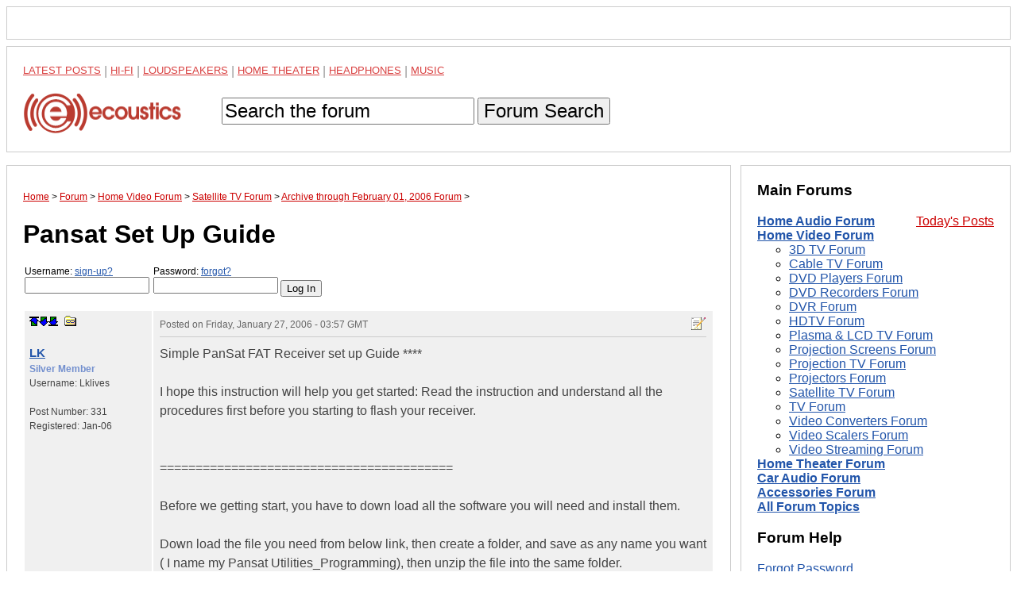

--- FILE ---
content_type: text/html; charset=UTF-8
request_url: https://www.ecoustics.com/electronics/forum/home-video/192932.html
body_size: 13569
content:
<!doctype html>
<html lang="en">
<!--Topic: 2/Home Video-->
<!--Me: 192932/Pansat Set Up Guide-->
<!--Level 1: 35/Satellite TV-->
<!--Level 2: 195299/Archive through February 01, 2006-->
<!--Level 3: 192932/Pansat Set Up Guide-->
<!--Properties: -->
<!--Param: MessagesArchive-->
<!--Parent: 195299-->
<head>
<title>Pansat Set Up Guide - ecoustics.com</title>
<meta property="og:site_name" content="ecoustics">
<script type="text/javascript">function initpage () {if (document.userpass) {if (document.userpass.username) {if (document.userpass.username.value == "") {document.userpass.username.value = readcookie("userc2412")}}if (document.userpass.passwd) {if (document.userpass.passwd.value == "") {document.userpass.passwd.value = readcookie("rpwdc2412")}}}cookieinit();}function setcookie(name, value, store) {
if (store >= 1) {var expire = new Date ();if (store == 1) {expire.setTime (expire.getTime() + (365*24*60*60*1000));}if (store == 2) {expire.setTime (expire.getTime() + (1*24*60*60*1000));}} else {var expire = null;}document.cookie = name + "=" + escape(value) + ((expire == null) ? "" : "; expires=" + expire.toGMTString()) + "; path=/";}function cookieinit() {var last_time = readcookie("lastvisitc2412");var last_session = readcookie("lastsessionc2412");var offset = readcookie("offsetc2412");var now = new Date ();var browser_time = now.getTime();setcookie("lastvisitc2412", browser_time, 1);var server_now = "";if (server_now != "") {offset = browser_time - (1000*server_now);setcookie("offsetc2412", offset, 1);}if (last_time == "" || last_time == null || last_time == 0) {last_time = browser_time + (3*24*60*60*365*1000);}if (last_session == null || last_session == 0 || last_session == "") {setcookie("lastsessionc2412", last_time, 0);last_session = last_time;}if (browser_time - last_time > (15 * 60 * 1000)) {setcookie("lastsessionc2412", last_time, 0);last_session = last_time;}var server_gmt_offset = 0;var compare_time = (last_session - offset) / 1000;
if (document.getElementById) {}}function readcookie(name) {var i = 0; var lookfor = name + "=";while (i < document.cookie.length) {var j = i + lookfor.length;if (document.cookie.substring(i,j) == lookfor) {var endstr = document.cookie.indexOf(";", j);if (endstr == -1) {endstr = document.cookie.length;}return unescape(document.cookie.substring(j, endstr));}
i = document.cookie.indexOf(" ", i) + 1;if (i == 0) {break}}return "";}
</script>
<link rel="canonical" href="https://www.ecoustics.com/electronics/forum/home-video/192932.html">
<script type="text/javascript">
var googletag = googletag || {};
googletag.cmd = googletag.cmd || [];
(function() {
var gads = document.createElement("script");
gads.async = true;
gads.type = "text/javascript";
var useSSL = "https:" == document.location.protocol;
gads.src = (useSSL ? "https:" : "http:") + "//www.googletagservices.com/tag/js/gpt.js";
var node =document.getElementsByTagName("script")[0];
node.parentNode.insertBefore(gads, node);
})();
</script>
<script type="text/javascript">
<!--
var _gpt_slots = [];
googletag.cmd.push(function () {
var slot = googletag.defineSlot('/1003891/_atf_top_728x90', [
[970, 90],
[728, 90],
[948, 250],
[970, 418],
[970, 66],
[970, 250],
[970, 200],
[950, 250],
[994, 250],
[320, 50]
], 'div-gpt-ad-leaderboard').addService(googletag.pubads());
slot.setTargeting('type', 'roadblock');
slot.setTargeting('loc', 'atf');
slot.setTargeting('adspot', 'all');
_gpt_slots.push(slot);
});
googletag.cmd.push(function () {
var slot = googletag.defineSlot('/1003891/_atf_right_300x250', [
[300, 250],
[300, 600],
[300, 1050]
], 'div-gpt-ad-300').addService(googletag.pubads());
slot.setTargeting('type', 'roadblock');
slot.setTargeting('adspot', 'all');
_gpt_slots.push(slot);
});
googletag.cmd.push(function () {
googletag.pubads().setForceSafeFrame(false);
googletag.pubads().setSafeFrameConfig({sandbox: true});
googletag.pubads().enableSingleRequest();
googletag.pubads().collapseEmptyDivs();
googletag.enableServices();
});
setInterval(function(){googletag.pubads().refresh([_gpt_slots[0]]);}, 30000);
setInterval(function(){googletag.pubads().refresh([_gpt_slots[1]]);}, 33000);
-->
</script>
<script type="text/javascript">
function winpop (url) {
window.open(url, 'AHWIN', 'height=480,width=640,scrollbars=yes,resizable=yes,toolbars=yes,status=yes');
return false;
}
</script>
<meta http-equiv="X-UA-Compatible" content="IE=edge">
<meta name="viewport" content="width=device-width, initial-scale=1, maximum-scale=1">
<style type="text/css">
html {
    box-sizing: border-box;
}
*, *:before, *:after {
    box-sizing: inherit;
}
body {
    margin: 0;
    font-family: sans-serif;
}
footer,
header {
    position: relative;
    clear: both;
}
.left-column,
.right-column,
footer,
header {
    border: 1px solid #ccc;
    padding: 1.25em;
    margin: .5em;
}
#dtadq-leaderboard {
    margin: 0 .5em;
    overflow: hidden;
}
#dtadq-footer {
margin: 0 .5em;
overflow: hidden;
width:98%;
height:auto;
}
a {
    color: #25a
}
a:visited {
    color: #551A8B;
}
a:hover {
    color: #c00
}
.searchbox {
    padding: .9em 0
}
.searchbox input,
.searchbox button {
    font-size: 1.5em;
}
status1,
.status2,
.status3,
.status4,
.status5,
.status6,
.status7,
.status8,
.status9 {
    font-weight: 400
}
.status4 {
    color: #7e3117;
    font-weight: 700
}
.status5 {
    color: #728fce;
    font-weight: 700
}
.status6 {
    color: #c58917;
    font-weight: 700
}
.status7 {
    color: #2b3856;
    font-weight: 700
}
.status8 {
    color: #000;
    font-weight: 700
}
.status9 {
    color: #C00;
    font-weight: 700
}
.callbox {
    background: #ff9;
    border: 1px solid #f96;
    padding: .5em
}
.post-topic a {
    text-decoration: underline
}
td.postby {
    width: 160px;
}
.createtag {
    width: 140px !important;
    vertical-align: top
}
caption {
    text-align: left
}
th,
td {
    padding:.5em; 
    vertical-align: top
}
.postinfo,
.dmod {
    font-size: 12px !important;
    color: #666;
    padding-bottom: 6px;
    border-bottom: 1px solid #ccc;
    margin-bottom: 9px
}
.postinfo a {
    color: #666;
    font-weight: 700;
    text-decoration: none
}
.addmsg,
.addmsg table,
.addmsg th,
.addmsg td,
.addmsg tr {
    background: #eee !important;
    border: 0;
    color: #333
}
table.preview td {
    background: #fffeec !important
}
textarea {
-webkit-box-sizing: border-box;
-moz-box-sizing: border-box;
box-sizing: border-box;
white-space:pre-wrap !important;
}
.addmsg textarea {
    height: 12em;
    width: 75%;
    line-height: 1.5;
    overflow: auto;
    padding: 0
}
.addmsg textarea,
input.subj {
    font-size: 14px
}
input.emailinput {
    float: left;
    background: #eee;
    color: #666;
    margin: 0;
    padding: 0
}
.fl {
    float: left
}
.mr {
    margin: 0 9px 5px 0
}
.fr {
    float: right
}
.ml {
    margin: 0 0 5px 9px
}
.ib {
    display: inline-block
}
.vh {
    visibility: hidden
}
.vv {
    visibility: visible
}
.al {
    text-align: left
}
.ar {
    text-align: right 
}
.cr {
    color: #c00
}
.sp {
    background: transparent url(https://cdn.ecoustics.com/wp-content/themes/resportsive/images/forum-sprite.png) no-repeat top left
}
.angry {
    background-position: 0 0;
    width: 15px;
    height: 15px
}
.approve_icon {
    background-position: 0 -16px;
    width: 25px;
    height: 25px
}
.arrow {
    background-position: 0 -42px;
    width: 13px;
    height: 7px
}
.attachment_icon {
    background-position: 0 -50px;
    width: 35px;
    height: 35px
}
.attention {
    background-position: 0 -86px;
    width: 20px;
    height: 20px
}
.banip {
    background-position: 0 -107px;
    width: 15px;
    height: 15px
}
.biggrin {
    background-position: 0 -123px;
    width: 15px;
    height: 15px
}
.blush {
    background-position: 0 -139px;
    width: 15px;
    height: 15px
}
.bold-dn {
    background-position: 0 -155px;
    width: 23px;
    height: 22px
}
.bold-up {
    background-position: 0 -178px;
    width: 23px;
    height: 22px
}
.check {
    background-position: 0 -201px;
    width: 20px;
    height: 20px
}
.checkip {
    background-position: 0 -222px;
    width: 15px;
    height: 15px
}
.crazy {
    background-position: 0 -238px;
    width: 15px;
    height: 15px
}
.delmsg {
    background-position: 0 -254px;
    width: 20px;
    height: 16px
}
.download_icon {
    background-position: 0 -271px;
    width: 25px;
    height: 25px
}
.happy {
    background-position: 0 -297px;
    width: 15px;
    height: 15px
}
.help {
    background-position: 0 -313px;
    width: 16px;
    height: 16px
}
.ital-dn {
    background-position: 0 -330px;
    width: 23px;
    height: 22px
}
.ital-up {
    background-position: 0 -353px;
    width: 23px;
    height: 22px
}
.kiss {
    background-position: 0 -376px;
    width: 15px;
    height: 15px
}
.lame {
    background-position: 0 -392px;
    width: 15px;
    height: 15px
}
.link-dn {
    background-position: 0 -408px;
    width: 23px;
    height: 22px
}
.link-up {
    background-position: 0 -431px;
    width: 23px;
    height: 22px
}
.lol {
    background-position: 0 -454px;
    width: 15px;
    height: 15px
}
.magglass {
    background-position: 0 -470px;
    width: 16px;
    height: 16px
}
.mailto_icon {
    background-position: 0 -487px;
    width: 20px;
    height: 16px
}
.mark_bottom {
    background-position: 0 -504px;
    width: 12px;
    height: 12px
}
.mark_down {
    background-position: 0 -517px;
    width: 12px;
    height: 12px
}
.mark_top {
    background-position: 0 -530px;
    width: 12px;
    height: 12px
}
.mark_up {
    background-position: 0 -543px;
    width: 12px;
    height: 12px
}
.members {
    background-position: 0 -556px;
    width: 16px;
    height: 16px
}
.mime_msexcel {
    background-position: 0 -573px;
    width: 35px;
    height: 35px
}
.mime_msppt {
    background-position: 0 -609px;
    width: 36px;
    height: 35px
}
.mime_msword {
    background-position: 0 -645px;
    width: 35px;
    height: 35px
}
.mime_pdf {
    background-position: 0 -681px;
    width: 35px;
    height: 35px
}
.mime_txt {
    background-position: 0 -717px;
    width: 35px;
    height: 35px
}
.mime_wav {
    background-position: 0 -753px;
    width: 35px;
    height: 35px
}
.mime_zip {
    background-position: 0 -789px;
    width: 35px;
    height: 35px
}
.mods {
    background-position: 0 -825px;
    width: 16px;
    height: 16px
}
.new {
    background-position: 0 -842px;
    width: 28px;
    height: 11px
}
.new01 {
    background-position: 0 -854px;
    width: 28px;
    height: 11px
}
.next_button {
    background-position: 0 -866px;
    width: 20px;
    height: 20px
}
.picture_add {
    background-position: 0 -887px;
    width: 16px;
    height: 16px
}
.prev_button {
    background-position: 0 -904px;
    width: 20px;
    height: 20px
}
.printer {
    background-position: 0 -925px;
    width: 17px;
    height: 15px
}
.proud {
    background-position: 0 -941px;
    width: 17px;
    height: 15px
}
.refuse_icon {
    background-position: 0 -957px;
    width: 25px;
    height: 25px
}
.rofl {
    background-position: 0 -983px;
    width: 15px;
    height: 15px
}
.star10 {
    background-position: 0 -999px;
    width: 60px;
    height: 12px
}
.star15 {
    background-position: 0 -1012px;
    width: 60px;
    height: 12px
}
.star20 {
    background-position: 0 -1025px;
    width: 60px;
    height: 12px
}
.star25 {
    background-position: 0 -1038px;
    width: 60px;
    height: 12px
}
.star30 {
    background-position: 0 -1051px;
    width: 60px;
    height: 12px
}
.star35 {
    background-position: 0 -1064px;
    width: 60px;
    height: 12px
}
.star40 {
    background-position: 0 -1077px;
    width: 60px;
    height: 12px
}
.star45 {
    background-position: 0 -1090px;
    width: 60px;
    height: 12px
}
.star50 {
    background-position: 0 -1103px;
    width: 60px;
    height: 12px
}
.sad {
    background-position: 0 -1116px;
    width: 15px;
    height: 15px
}
.smile {
    background-position: 0 -1132px;
    width: 30px;
    height: 26px
}
.smiley {
    background-position: 0 -1159px;
    width: 23px;
    height: 22px
}
.talker {
    background-position: 0 -1182px;
    width: 15px;
    height: 15px
}
.top_button {
    background-position: 0 -1198px;
    width: 20px;
    height: 20px
}
.topics {
    background-position: 0 -1219px;
    width: 16px;
    height: 16px
}
.tree {
    background-position: 0 -1236px;
    width: 16px;
    height: 16px
}
.tree_a {
    background-position: 0 -1253px;
    width: 20px;
    height: 16px
}
.tree_b {
    background-position: 0 -1270px;
    width: 20px;
    height: 16px
}
.tree_c {
    background-position: 0 -1287px;
    width: 20px;
    height: 16px
}
.tree_d {
    background-position: 0 -1304px;
    width: 20px;
    height: 16px
}
.tree_e {
    background-position: 0 -1321px;
    width: 20px;
    height: 16px
}
.tree_f {
    background-position: 0 -1338px;
    width: 20px;
    height: 16px
}
.tree_g {
    background-position: 0 -1355px;
    width: 20px;
    height: 16px
}
.tree_h {
    background-position: 0 -1372px;
    width: 20px;
    height: 16px
}
.tree_i {
    background-position: 0 -1389px;
    width: 20px;
    height: 16px
}
.tree_j {
    background-position: 0 -1406px;
    width: 20px;
    height: 16px
}
.tree_k {
    background-position: 0 -1423px;
    width: 20px;
    height: 16px
}
.tree_l {
    background-position: 0 -1440px;
    width: 20px;
    height: 16px
}
.tree_m {
    background-position: 0 -1458px;
    width: 20px;
    height: 13px
}
.tree_n {
    background-position: 0 -1474px;
    width: 20px;
    height: 16px
}
.tree_o {
    background-position: 0 -1491px;
    width: 20px;
    height: 16px
}
.tree_p {
    background-position: 0 -1508px;
    width: 20px;
    height: 16px
}
.tree_q {
    background-position: 0 -1525px;
    width: 20px;
    height: 16px
}
.tree_r {
    background-position: 0 -1542px;
    width: 20px;
    height: 16px
}
.tree_s {
    background-position: 0 -1559px;
    width: 20px;
    height: 16px
}
.tree_t {
    background-position: 0 -1576px;
    width: 20px;
    height: 16px
}
.tree_u {
    background-position: 0 -1593px;
    width: 20px;
    height: 16px
}
.uhoh {
    background-position: 0 -1610px;
    width: 15px;
    height: 15px
}
.undl-dn {
    background-position: 0 -1626px;
    width: 23px;
    height: 22px
}
.undl-up {
    background-position: 0 -1649px;
    width: 23px;
    height: 22px
}
.wink {
    background-position: 0 -1672px;
    width: 15px;
    height: 15px
}
.xml {
    background-position: 0 -1688px;
    width: 44px;
    height: 14px
}
.yawn {
    background-position: 0 -1703px;
    width: 15px;
    height: 15px
}
.your_image {
    background-position: 0 -1719px;
    width: 183px;
    height: 37px
}
.black {
    color: #333
}
table {
table-layout: fixed;
width:100%;
overflow:hidden;
word-wrap: break-word;   
}
label {
    width: 160px;
    display: block;
    position: relative;
    float: left
}
.rowhead {
    border-top: 3px solid #ccc
}
.rowhead,
.rowhead a {
    background: #f6f6f6
}
a.sorthead {
    text-decoration: none
}
#announce {
    margin: 1em 0
}
thead,
.idname a,
.idname,
.bold {
    font-weight: 700
}
.idname {font-size:1.25em}
.odd {
    background-color: #f0f0f0
}
.even {
    background-color: #fdfdfd
}
.postby {
    font-size: .75em 
}
.postinfo {
    border-bottom: 1px solid #ccc
}
.breadcrumb {
    font-size: .75em
}
.breadcrumb a {
    color: #c00
}
ol.breadcrumb {
padding:0
}
.breadcrumb li {
display:inline
}
a.makebutton {
    color: #fff;
    text-decoration: none;
    padding: .25em;
    margin: 0 .25em
}
.makefb {
    background-color: #3b5998
}
.maketw {
    background-color: #00aced
}
.makebr {
    background-color: #c00
}
th,
td {
    color: #444;
    line-height: 1.5
}
.right,
.alignright {
    float: right;
    margin: 0 0 10px 10px
}
.left,
.alignleft {
    float: left;
    margin: 0 10px 10px 0
}
.aligncenter {
    display: block;
    margin-left: auto;
    margin-right: auto
}
.more {font-size:.75em}
.postdata blockquote {background-color:#ffe;font-family:Georgia,serif;font-style:italic}
.postdata hr {color:#f00}
/* MEDIA QUERIES */
@media screen and (min-width: 47.5em) {
    .columns-container {
        float: left;
    }
    .left-column {
        margin-right: 22.5em;
        float: left;
    }
    .right-column {
	top: 0;
        width: 21.25em;
        margin-left: -21.75em;
        float: left;
    }
    .sticky {
    	position: -webkit-sticky;
    	position: sticky;
    	top: 0;
    }
    .sticky:before,
    .sticky:after {
    	content: '';
    	display: table;
    }
}
.maintopics a {color: #c00;text-transform:uppercase;line-height:1.6;opacity:.75;font-size:13px;vertical-align: bottom !important}
.maintopics a:hover {opacity:1}
.maintopics {margin-bottom:.6em;color:#999}
</style>
<script type="text/javascript">
    (function(window, document, account) {
        window.skimlinks_exclude = ["shop-links.co", "shop-edits.co"];
        var b = document.createElement("script");
        b.type = "text/javascript";
        b.src = "https://static.narrativ.com/tags/" + account + ".js";
        b.async = true;
        var a = document.getElementsByTagName("script")[0];
        a.parentNode.insertBefore(b,a);
    })(window, document, "ecoustics");
</script>
</head>
<body>
<div id="fb-root"></div>
<!-- /1003891/_atf_top_728x90 -->
<div style="border:1px solid #ccc;padding:1.25em;margin:.5em;object-fit:contain">
<div id='div-gpt-ad-leaderboard'>
  <script>
    googletag.cmd.push(function() { googletag.display('div-gpt-ad-leaderboard'); });
  </script>
</div>
</div>
<header>
<nav>
<div class="maintopics">
<a href="https://www.ecoustics.com/latest/">Latest Posts</a> | 
<a href="https://www.ecoustics.com/home-audio/">Hi-Fi</a> | 
<a href="https://www.ecoustics.com/loudspeaker/">Loudspeakers</a> | 
<a href="https://www.ecoustics.com/home-theater/">Home Theater</a> | 
<a href="https://www.ecoustics.com/headphone/">Headphones</a> | 
<a href="https://www.ecoustics.com/music/">Music</a>
</div>
<a href="https://www.ecoustics.com"><img style="float:left" src="//cdn.ecoustics.com/db0/wblob/17BA35E873D594/13F9/3C964/etXQhCO2PfqK_wGmG3axLhyLCQMGSeETt4FGqoBF2PA/ecoustics-logo-250x65.png" alt="ecoustics logo" border="0" width="250" height="65"></a>
<form action="https://www.ecoustics.com/gsearch" id="searchform" class="searchbox">
<input type="hidden" name="cx" value="partner-pub-7636535922231966:qskkr7-40v6">
<input type="hidden" name="cof" value="FORID:10">
<input type="hidden" name="ie" value="UTF-8">
<input type="text" name="q" size="21" maxlength="35" id="gsearch" value="Search the forum" onfocus="if (this.value == &quot;Search the forum&quot;) { this.value = &quot;&quot;; }" onblur="if (this.value == &quot;&quot;) { this.value = &quot;Search the forum&quot;; }">
<input type="hidden" id="search-button">
<button type="submit" title="Search">Forum Search</button>
</form>
</nav>
</header>
<div class="columns-container">
<div class="left-column">
<ol itemscope itemtype="https://schema.org/BreadcrumbList" class="breadcrumb"><li itemprop="itemListElement" itemscope itemtype="https://schema.org/ListItem">
<a href="https://www.ecoustics.com" itemprop="item"><span itemprop="name">Home</span></a> 
<meta itemprop="position" content="1" />
</li> &gt;
<li itemprop="itemListElement" itemscope itemtype="https://schema.org/ListItem">
<a href="https://www.ecoustics.com/electronics/forum/board-topics.html" itemprop="item"><span itemprop="name">Forum</span></a>
<meta itemprop="position" content="2" />
</li> &gt;
<li itemprop="itemListElement" itemscope itemtype="https://schema.org/ListItem">
<a href="https://www.ecoustics.com/electronics/forum/home-video/2.html" itemprop="item"><span itemprop="name">Home Video Forum</span></a>
<meta itemprop="position" content="3" />
</li> &gt;
<li itemprop="itemListElement" itemscope itemtype="https://schema.org/ListItem">
<a href="https://www.ecoustics.com/electronics/forum/home-video/35.html" itemprop="item"><span itemprop="name">Satellite TV Forum</span></a>
<meta itemprop="position" content="4" />
</li> &gt;
<li itemprop="itemListElement" itemscope itemtype="https://schema.org/ListItem">
<a href="https://www.ecoustics.com/electronics/forum/home-video/195299.html" itemprop="item"><span itemprop="name">Archive through February 01, 2006 Forum</span></a>
<meta itemprop="position" content="5" />
</li> &gt;
</ol>
<h1 class="headline">Pansat Set Up Guide</h1>
<form class="login" style="padding:0px;margin:1em 0px;" action="https://www.ecoustics.com/cgi-bin/bbs/discus.pl" method="post" name="toplogin"><input type="hidden" name="action" value="login"><input type="hidden" name="topic" value="2"><input type="hidden" name="page" value="192932"><script type="text/javascript">
<!--
function readcookie(name) {var i = 0; var lookfor = name + "=";while (i < document.cookie.length) {var j = i + lookfor.length;if (document.cookie.substring(i,j) == lookfor) {var endstr = document.cookie.indexOf(";", j);if (endstr == -1) {endstr = document.cookie.length;}return unescape(document.cookie.substring(j, endstr));}
i = document.cookie.indexOf(" ", i) + 1;if (i == 0) {break}}return "";}
var myuser = readcookie('userc2412');
var J = '';
if (myuser == "") {
J+='<label style="margin-left:2px;font-size:.75em">Username: <a rel="nofollow" href="https://www.ecoustics.com/cgi-bin/bbs/board-profile.pl?action=register">sign-up?</a><input style="width:157px" tabindex="1" type="text" name="username" size="15"></label>';
J+='<label style="margin-left:2px;font-size:.75em">Password: <a rel="nofollow" title="Forgot your password?" href="https://www.ecoustics.com/cgi-bin/bbs/board-profile.pl?action=forgot">forgot?</a><input style="width:157px" tabindex="2" type="password" name="password" size="15"></label>';
J+='<input style="margin-top:1.3em" type="submit" value="Log In">';
} else {
var J = 'Welcome <b>' + myuser + '</b>. You are now <b>logged in</b>.<br />';
J+='<a rel="nofollow" href="https://www.ecoustics.com/cgi-bin/bbs/search.pl?stype=n&amp;nmsm=2&amp;where=all&amp;username=' + myuser + '">Check new messages</a> &bull;';
J+='&nbsp;<a rel="nofollow" href="https://www.ecoustics.com/cgi-bin/bbs/board-profile.pl">Edit profile</a> &bull;';
J+='&nbsp;<a rel="nofollow" href="https://www.ecoustics.com/cgi-bin/bbs/discus.pl?pg=flogout">Log out</a>';
}
document.write(J);
// -->
</script>
</form>
<a name="MT"></a>
<div id="feat-img-reg"></div>
<table width="100%">
<!--Post: 588368--><!--Time: 1138334253-->
<!--p:--><tr class="odd"><td class="postby"><a name="POST588368"></a><a rel="nofollow" title="top of page" href="#MT" class="sp ib mark_top"></a><a rel="nofollow" href="#MT"></a><a rel="nofollow" class="sp ib mark_down" title="next post" href="#POST590828"></a><a rel="nofollow" class="sp ib mark_bottom" title="last post" href="#MB"></a>
&nbsp;<a rel="nofollow" class="sp ib tree_m" title="link to this post" href="#POST588368" onClick="alert('If you right-click this link and choose to copy the shortcut and paste this into your message, you can easily create a link to this post.'); return false;"></a><br><br><div class="idname"><!--email--><a rel="nofollow" href="https://www.ecoustics.com/cgi-bin/bbs/board-profile.pl?action=view_profile&amp;profile=lklives-users"><!--/email--><!--name-->LK<!--/name--></a></div>
<div class="status5"><!--field:status--><!--use: 5--><!--/field-->Silver Member</div>Username: <!--field:uname-->Lklives<!--/field--><br><br>Post Number: <!--field:posts-->331<!--/field--><br>Registered: <!--field:registered-->Jan-06<!--/field--><br><!--field:ip_address--><!--/field--></td><td class="postdata"><div class="dmod postinfo"><span class="fr"><a rel="nofollow" class="sp ib tree_s" href="https://www.ecoustics.com/cgi-bin/bbs/board-profile.pl?action=editpost&amp;postid=588368&amp;page=2/192932" title="Edit Post"></a>
</span>Posted on <time style="border:0" class="published updated" datetime="2006-01-27T03:57:33Z">Friday, January 27, 2006 - 03:57 GMT</time>&nbsp;&nbsp;</div><!--Text-->Simple PanSat FAT Receiver set up Guide &#42;&#42;&#42;&#42;  <BR> <BR>I hope this instruction will help you get started: Read the instruction and understand all the procedures first before you starting to flash your receiver.  <BR> <BR> <BR>=========================================  <BR> <BR>Before we getting start, you have to down load all the software you will need and install them.  <BR> <BR>Down load the file you need from below link, then create a folder, and save as any name you want &#40; I name my Pansat Utilities_Programming&#41;, then unzip the file into the same folder.  <BR> <BR>Pansat FTA Loader: Get your PanSat loader here  <BR> <BR>PanSat FTA N2 Flash: Get your PanSat FTA Newest N2 Released  <BR> <BR>Channel Master: Get it here  <BR> <BR>============================================  <BR> <BR>Receiver Software update:  <BR> <BR>1. Connect the serial cable to the receiver and Comm #1 or Comm #2 port of your computer.  <BR>Double check and make sure the cable is securely connected.  <BR> <BR>Note: Pansat 2700 &amp; 3500 use RS232C null modem&#40;serial&#41;cable and Pansat 2500 use RS232C straight through serial cable  <BR> <BR>2. Plug in the receiver power core, make sure the switch is turn to &#34;ON &#34; from the rear panel,  <BR>Then turn the power ON with remote control or from the front. You have to wait for receiver to boot up and  <BR>indicated ON.  <BR> <BR>3. Run the Down loader GTRom Loader from the new created folder.  <BR> <BR>4. Click the BIN FILE button, browser and select latest BIN FILE, then click the Open button.  <BR> <BR>5. Click the Download button, wait until the Download Completed.  <BR>Watch the LED on the receiver, it should reboot itself, wait until receiver displayed ON.  <BR> <BR>6. At this point; You are done with the software update. You can turn off power, then disconnect it from the PC.  <BR> <BR>================================================== ===  <BR> <BR>Receiver Configuration set up  <BR> <BR>With the Receiver unplug  <BR> <BR>1. Connecting all the RCA cable from the TV to the receiver, and connect RG-6 Cable to the receiver, then  <BR>Plug in power cord on the receiver.  <BR> <BR>2. You should see the Language Menu on the TV screen, select English.  <BR> <BR>3. &#34;CAS SYSTEM&#34; set up, just following the 3A, 3B and 3C steps  <BR> <BR>3A&#41;. Press menu, scroll down to select Parental Control then press OK.  <BR>3B&#41;. Scroll down to PIN #2, then enter you 4 digits password.0000  <BR>If you enter correct PW, it will take you into the CAS SYSTEM menu windown.  <BR>3C&#41;. In the CAS SYSTEM menu, scroll down to SET DEFAULT KEY, then press OK. Then exit to main menu page.  <BR> <BR>In the future; if you have to edit the Dishnet key, just following the step #3 to get into the CAS SYSTEM menu,  <BR>to edit the key go here Here is how to update key with a screen shoot  <BR> <BR> <BR>4. From the MAIN MENU: selecting INSTALLATION then Antenna setup Option.  <BR> <BR>These are my dish set up and DiSeqC multi switch configuration;  <BR>DiSeqC #1 SuperDish Echo9-IA 13 Dishnet 121  <BR>DiSeqC #2 Echo8.6/Ku 110W,  <BR>DiSeqC #3 Echo7/Ku at 119W  <BR> <BR>Satellite: ECHO 9&#40;121&#41; same as dish 105  <BR>Lnb type-Standard  <BR>Lo freq-10750  <BR>22khz-OFF  <BR>DiseqC- #1  <BR>Skew: O  <BR>TP: leave it as is  <BR>Positioner-Disable.  <BR> <BR>Satellite: ECHO 6,8&#40;110&#41;  <BR>Lnb type-Standard  <BR>Lo freq-11250  <BR>22khz-OFF  <BR>DiseqC-#2  <BR>Skew: O  <BR>TP: leave it as is  <BR>Positioner-Disable.  <BR> <BR>Satellite: ECHO 7&#40;119&#41;  <BR>Lnb type-Standard  <BR>Lo freq-11250  <BR>22khz-OFF  <BR>DiseqC-#3  <BR>Skew: O  <BR>TP: leave it as is  <BR>Positioner-Disable.  <BR> <BR> <BR>5. Check the signal and Quality level highest as you can &#40;adjust the dish slightly to improve the signal strength&#41;.  <BR>If you get no quality level on transponders, try others before giving up, because not all TPs are transmitting,  <BR>if nesscery Re-aim your dish still not getting any quality signal  <BR> <BR>6. Press the Exit button, press OK to save setting, the back to the Main Menu  <BR> <BR>7. Go back to the Installation Menu  <BR> <BR>8. Goto SATELLITE SCAN or BLIND SCAN, press OK, select the satellite to scan.  <BR>you have to scan all the satellites have, once it complete, you should be able to watching TV   <BR>  <BR> <BR>     <BR> <BR>-------------------------------------------------------------------------------- <BR>This Guide will work for both Pansat 2300 &#40;with X-7500 files&#41; and Pansat 2500 &#40;with X-8500 files&#41;.  <BR> <BR>This Guide is for a &#34;Basic Setup&#34; - 18&#34; DAVE dish, ONE DAVE LNB, ONE Satellite.  <BR> <BR>For other dish&#39;s, Different LNB&#39;s &#40;FTA LINEAR&#41; &#40;and LNB&#39;s with switches built in&#41;, switches and multiple LNB&#39;s/Satellites, there is a little more to it than this Guide.  <BR> <BR>If you have a DishPro500 setup which has a built in switch at the LNB&#39;s you will have to do more work to get it running. You will have to use special Channel bin files that include freq&#39;s to demultiplex the Stacked signal you get from this type of Dish.  <BR> <BR>Do a search for Dishpro on this Site.  <BR> <BR>Setting up this receiver for Dishnetwork is not hard at all! You MUST follow the instructions. They MUST be followed IN ORDER.  <BR> <BR>If you don&#39;t know what each one does and or not sure if you have done it correctly you CANNOT just go on to the next step and expect things to work out. IT WILL NOT WORK!  <BR> <BR>The loader programs and the latest X7500 / X-8500 Files are in the Downloads/Pansat section of this Site.  <BR> <BR>Make sure your Com Ports work on your computer and baud rate set to 115200, if they do not, or, if they are configured incorrectly or blocked by a firewall or Norton you cannot flash your receiver ...Must use serial ports..NOT USB ports or printer port. <BR> <BR>- - - - - - - - - - - - - - - - - - - - - - - - - - - - - - - - - - - - - - - - - - - - - - - - - -  <BR> <BR>1. Flash your Pansat 2300 with latest X-7500 / Pansat 2500 with X-8500 bin file. &#40;This MUST BE DONE to DESCRAMBLE the Dishnet Nagravision1 signal&#41;. Use a RS232 Serial Straight Through Cable and Com Port 1 on your computer. Use the flash utility uploader and X-7500 / X-5800 flash file. Download the X-7500 / X-8500.bin to the receiver from you computer as a &#34;Flash ROM File&#34;. DO NOT, I repeat, DO NOT DOWNLOAD IT AS A &#34;BOOT FILE&#34; or you will fry your receiver and you will be finished with it and these instructions!  <BR> <BR>Make sure your Computer says &#34;Download Complete&#34;, not just 100%. If you don&#39;t get &#34;Download Complete&#34; you have NOT completed the Flash! WAIT WAIT WAIT....for your Computer to say &#34;Download Complete&#34; and the receiver should re-boot itself. If this has not happened, you have not flashed successfully. Do NOT go further!  <BR> <BR>2. In antenna setup, select satellite you want &#40;birds E8.6 at 110W and E7 at 119W are the Dishnet birds&#41;, select transponder #11 for bird 110 &#40;Echo 8.6&#41; or #17 for bird 119 &#40;Echo 7&#41; &#40;whichever you are looking for&#41;. &#40;This MUST be done because we know that these transponders actually are transmitting now&#41;. If you get no quality level on these transponders, try others before giving up. Not all transponders are transmitting all the time. MAKE SURE THE CABLE IS PLUGGED INTO THE &#34;IF INPUT&#34; PORT ON THE BACK OF THE RECEIVER! Plug the other end directly into the LNB on your Dish.  <BR> <BR>3. Still in antenna setup set LNB to &#34;Standard&#34; and freq to 11250. &#40;This MUST be done to receive a QUALITY signal from the Satellite&#41;.  <BR> <BR>4. Still in antenna setup, rotate your dish to find the satellite you have selected, watching the QUALITY meter at the bottom of the screen. Get this as HIGH as possible. &#40;This MUST be done before trying to do #5&#41;. Keep in mind that just because you told the receiver you are looking for sat 110, it does not know the difference in the signal it receives! Therefore, you MUST have some idea where 110 actually is from your location. Your receiver will show a quality level from ANY satellite that you actually have your dish pointed at.  <BR> <BR>5. Scan &#40;ALL&#41; for channels. &#40;This will load the channel list from ALL transponders transmitting on the satellite to your receiver&#41;. I DO NOT ADVISE loading/using someone else&#39;s channel list, if you do, you are asking for trouble! Unless you are using a DISHPRO 500 antenna,...if you are, search this site for info on this DISH and the requirements for a channel list to demux the stacked transponders. At the completion of this scan you will have channels showing in your channel list. The ones with &#34;$&#34; are the ones that are scrambled channels. All the others with just names are &#34;Ghost Channels&#34; and can be deleted later on.  <BR> <BR>6. Go to parental control and at the bottom of the screen you should see &#34;Second PIN&#34; available. Enter &#34;0000&#34; and it will take you to a screen where you can turn the EMU ON and SET DEFAULT KEYS ON. &#40;This activates the keys in the x-8500 flash, in item #1 above, to decode the signals&#41;. This cannot be done until you have channels in your receiver. Just turn EMUON and Set Default Keys and hit OK. Exit out of the menu and...........  <BR> <BR>7. WATCH TV!  <BR> <BR>You can now go back to your channel list and delete all of the channels that do not have a &#34;$&#34; in front of them, they are &#34;Ghost Channels&#34;. Rename all the &#34;$&#34; channels to whatever what they are.  <BR><!--/Text--></td>
</tr>
<!--/Post: 588368-->
<!--Post: 590828--><!--Time: 1138530507-->
<!--p:--><tr class="even"><td class="postby"><a name="POST590828"></a><a rel="nofollow" title="top of page" href="#MT" class="sp ib mark_top"></a><a rel="nofollow" class="sp ib mark_up" title="previous post" href="#POST588368"></a><a rel="nofollow" class="sp ib mark_down" title="next post" href="#POST590911"></a><a rel="nofollow" class="sp ib mark_bottom" title="last post" href="#MB"></a>
&nbsp;<a rel="nofollow" class="sp ib tree_m" title="link to this post" href="#POST590828" onClick="alert('If you right-click this link and choose to copy the shortcut and paste this into your message, you can easily create a link to this post.'); return false;"></a><br><br><div class="idname"><!--email--><!--/email--><!--name-->suicidal<!--/name--><div class="status2"><!--field:status--><!--use: 2--><!--/field-->Unregistered guest</div><!--field:posts--><!--/field--><!--field:registered--><!--/field--><!--field:ip_address--><!--/field--></td><td class="postdata"><div class="dmod postinfo"><span class="fr"><a rel="nofollow" class="sp ib tree_s" href="https://www.ecoustics.com/cgi-bin/bbs/board-profile.pl?action=editpost&amp;postid=590828&amp;page=2/192932" title="Edit Post"></a>
</span>Posted on <time style="border:0" class="published updated" datetime="2006-01-29T10:28:27Z">Sunday, January 29, 2006 - 10:28 GMT</time>&nbsp;&nbsp;</div><!--Text-->Hi LK.... need your help a bit.. seems like you are good with pansat. <BR> <BR>using the following <BR>Pansat 2500A <BR>Eliptical dish <BR>DiSEqC switch <BR> <BR>Port 2 and 3 on the DiSEqC switch are connected to two seperate dualhead LNBs <BR> <BR>Here is my problem.. trying to catch 110 and 119.. but no matter what i do, i just cant catch 110. Even if i try to scan Echo 8.6, and add channels, the channel info shows me EchoStar 119 if i press the &#34;OK&#34; button while viewing any channel. <BR> <BR>why the hell is it doing that? I heard that for Pansat i dont need to specify the port numbers in the &#34;Antenna Setup&#34; but i dont think thats true.. is it? <BR> <BR>In the antenna setup, i choose Ecso 7 and specify DiSEqC port 9, as the cable from my left lnb &#40; if you look from behinf the dish&#41; is connected to the Port # 2 and Port 3 for Echo 8.6 <BR> <BR>PLSSSSSSSSSSSSSS help, i am tired of running up and down the rooftop.. pls pls help me.<!--/Text--></td>
</tr>
<!--/Post: 590828-->
<!--Post: 590911--><!--Time: 1138546755-->
<!--p:--><tr class="odd"><td class="postby"><a name="POST590911"></a><a rel="nofollow" title="top of page" href="#MT" class="sp ib mark_top"></a><a rel="nofollow" class="sp ib mark_up" title="previous post" href="#POST590828"></a><a rel="nofollow" class="sp ib mark_down" title="next post" href="#POST591131"></a><a rel="nofollow" class="sp ib mark_bottom" title="last post" href="#MB"></a>
&nbsp;<a rel="nofollow" class="sp ib tree_m" title="link to this post" href="#POST590911" onClick="alert('If you right-click this link and choose to copy the shortcut and paste this into your message, you can easily create a link to this post.'); return false;"></a><br><br><div class="idname"><!--email--><a rel="nofollow" href="https://www.ecoustics.com/cgi-bin/bbs/board-profile.pl?action=view_profile&amp;profile=lklives-users"><!--/email--><!--name-->LK<!--/name--></a></div>
<div class="status5"><!--field:status--><!--use: 5--><!--/field-->Silver Member</div>Username: <!--field:uname-->Lklives<!--/field--><br><br>Post Number: <!--field:posts-->376<!--/field--><br>Registered: <!--field:registered-->Jan-06<!--/field--><br><!--field:ip_address--><!--/field--></td><td class="postdata"><div class="dmod postinfo"><span class="fr"><a rel="nofollow" class="sp ib tree_s" href="https://www.ecoustics.com/cgi-bin/bbs/board-profile.pl?action=editpost&amp;postid=590911&amp;page=2/192932" title="Edit Post"></a>
</span>Posted on <time style="border:0" class="published updated" datetime="2006-01-29T14:59:15Z">Sunday, January 29, 2006 - 14:59 GMT</time>&nbsp;&nbsp;</div><!--Text-->I have NO clue what U just said.. <BR> <BR>Port 2 and 3 on the DiSEqC switch are connected to two seperate dualhead LNBs ...what is that?...twin LNB?...dish pro?...legacy?...dualhead? <BR> <BR>IF has 2 eyes on a single unit its a twin, NOT dual!...twin legacy&#39;s are NO good for FTA....twin Dish pro&#39;s are good.. <BR> <BR>Either way the receiver MUST be configured using the remote.. disque 1-110, disque 2-119...11250, etc.. <BR> <BR>Twin dishpro&#39;s have built in disque switches and U do NOT need EXTERIOR disque switch..run cables directly to each receiver.. <BR> <BR>Twins receives BOTH the 110 and 119 and sends both signals thru 1 cable directly to the receiver.. <BR> <BR>Dual &#40;1 eye but 2 outputs&#41; LNB receives only 1 satellite signal but sends signal to 2 receivers &#40;2 outputs&#41;.. <BR> <BR>So now that I gave U a terminology lesson, what is your problems?...either way U must align the LNB&#39;s correctly to receive both signals.. <BR> <BR><!--/Text--></td>
</tr>
<!--/Post: 590911-->
<!--Post: 591131--><!--Time: 1138575578-->
<!--p:--><tr class="even"><td class="postby"><a name="POST591131"></a><a rel="nofollow" title="top of page" href="#MT" class="sp ib mark_top"></a><a rel="nofollow" class="sp ib mark_up" title="previous post" href="#POST590911"></a><a rel="nofollow" class="sp ib mark_down" title="next post" href="#POST591337"></a><a rel="nofollow" class="sp ib mark_bottom" title="last post" href="#MB"></a>
&nbsp;<a rel="nofollow" class="sp ib tree_m" title="link to this post" href="#POST591131" onClick="alert('If you right-click this link and choose to copy the shortcut and paste this into your message, you can easily create a link to this post.'); return false;"></a><br><br><div class="idname"><!--email--><a rel="nofollow" href="mailto:nekeray@yahoo.com"><!--/email--><!--name-->kess<!--/name--></a></div>
<div class="status2"><!--field:status--><!--use: 2--><!--/field-->Unregistered guest</div><!--field:posts--><!--/field--><!--field:registered--><!--/field--><!--field:ip_address--><!--/field--></td><td class="postdata"><div class="dmod postinfo"><span class="fr"><a rel="nofollow" class="sp ib tree_s" href="https://www.ecoustics.com/cgi-bin/bbs/board-profile.pl?action=editpost&amp;postid=591131&amp;page=2/192932" title="Edit Post"></a>
</span>Posted on <time style="border:0" class="published updated" datetime="2006-01-29T22:59:38Z">Sunday, January 29, 2006 - 22:59 GMT</time>&nbsp;&nbsp;</div><!--Text-->where do i download all the necessary software for pansat 2700a?<!--/Text--></td>
</tr>
<!--/Post: 591131-->
<!--Post: 591337--><!--Time: 1138585376-->
<!--p:--><tr class="odd"><td class="postby"><a name="POST591337"></a><a rel="nofollow" title="top of page" href="#MT" class="sp ib mark_top"></a><a rel="nofollow" class="sp ib mark_up" title="previous post" href="#POST591131"></a><a rel="nofollow" class="sp ib mark_down" title="next post" href="#POST591427"></a><a rel="nofollow" class="sp ib mark_bottom" title="last post" href="#MB"></a>
&nbsp;<a rel="nofollow" class="sp ib tree_m" title="link to this post" href="#POST591337" onClick="alert('If you right-click this link and choose to copy the shortcut and paste this into your message, you can easily create a link to this post.'); return false;"></a><br><br><div class="idname"><!--email--><!--/email--><!--name-->fly<!--/name--><div class="status2"><!--field:status--><!--use: 2--><!--/field-->Unregistered guest</div><!--field:posts--><!--/field--><!--field:registered--><!--/field--><!--field:ip_address--><!--/field--></td><td class="postdata"><div class="dmod postinfo"><span class="fr"><a rel="nofollow" class="sp ib tree_s" href="https://www.ecoustics.com/cgi-bin/bbs/board-profile.pl?action=editpost&amp;postid=591337&amp;page=2/192932" title="Edit Post"></a>
</span>Posted on <time style="border:0" class="published updated" datetime="2006-01-30T01:42:56Z">Monday, January 30, 2006 - 01:42 GMT</time>&nbsp;&nbsp;</div><!--Text-->hello lk i got a pansat 2500 and mtv and spike dont work dont know what to do <BR><!--/Text--></td>
</tr>
<!--/Post: 591337-->
<!--Post: 591427--><!--Time: 1138588609-->
<!--p:--><tr class="even"><td class="postby"><a name="POST591427"></a><a rel="nofollow" title="top of page" href="#MT" class="sp ib mark_top"></a><a rel="nofollow" class="sp ib mark_up" title="previous post" href="#POST591337"></a><a rel="nofollow" name="MB" href="#MB"></a><a rel="nofollow" class="sp ib mark_bottom" title="last post" href="#MB"></a>
&nbsp;<a rel="nofollow" class="sp ib tree_m" title="link to this post" href="#POST591427" onClick="alert('If you right-click this link and choose to copy the shortcut and paste this into your message, you can easily create a link to this post.'); return false;"></a><br><br><div class="idname"><!--email--><!--/email--><!--name-->Jackonic<!--/name--><div class="status2"><!--field:status--><!--use: 2--><!--/field-->Unregistered guest</div><!--field:posts--><!--/field--><!--field:registered--><!--/field--><!--field:ip_address--><!--/field--></td><td class="postdata"><div class="dmod postinfo"><span class="fr"><a rel="nofollow" class="sp ib tree_s" href="https://www.ecoustics.com/cgi-bin/bbs/board-profile.pl?action=editpost&amp;postid=591427&amp;page=2/192932" title="Edit Post"></a>
</span>Posted on <time style="border:0" class="published updated" datetime="2006-01-30T02:36:49Z">Monday, January 30, 2006 - 02:36 GMT</time>&nbsp;&nbsp;</div><!--Text-->does it works with 3500s <BR>when you say  FTA N2 Flash &#40;on top&#41;, you mean a bin file?  the GTROM Loader has 3 options:  App File, Channel Data, and Boot File:  which i use for download Flash ROM file?<!--/Text--></td>
</tr>
<!--/Post: 591427-->
</table>
<div style="padding:0 2px; margin:1px 0;height:2em">
<a style="float:left;text-decoration:none;background:#eee;font:bold 1.1em arial;padding:5px;border:1px solid #25a" href="https://www.ecoustics.com/cgi-bin/bbs/discus.pl?pg=prev&amp;topic=2&amp;page=192932">&laquo; Previous Thread</a> 
<a style="float:right;text-decoration:none;background:#eee;font:bold 1.1em arial;padding:5px;border:1px solid #25a" href="https://www.ecoustics.com/cgi-bin/bbs/discus.pl?pg=next&amp;topic=2&amp;page=192932">Next Thread &raquo;</a>
</div>
<div> 
<p id="zzz"></p>
<script type="text/javascript">
var ADMIN = '<a rel="nofollow" style="float:right;color:#fff" href="https://www.ecoustics.com/cgi-bin/bbs/board-admin.pl?action=quick&amp;topic=2&amp;page=192932&amp;do=select" target="_blank">|</a>';
document.getElementById("zzz").innerHTML = ADMIN; 
</script>
</div>
<br><br>
<script async src="https://pagead2.googlesyndication.com/pagead/js/adsbygoogle.js"></script>
<ins class="adsbygoogle"
style="display:block"
data-ad-format="autorelaxed"
data-ad-client="ca-pub-7636535922231966"
data-ad-slot="2873408257"></ins>
<script>
(adsbygoogle = window.adsbygoogle || []).push({});
</script>
</div><!-- left-column -->
<div class="right-column sticky">
<h3 style="margin-top:0">Main Forums</h3>
<span style="float:right"><a style="color:#c00" href="https://www.ecoustics.com/electronics/forum/last.html">Today's Posts</a></span>
<ul style="margin:1.1em 0;padding:0;list-style-type:none">
<li><strong><a href="https://www.ecoustics.com/electronics/forum/home-audio/1.html">Home Audio Forum</a></strong></li>
<li><strong><a href="https://www.ecoustics.com/electronics/forum/home-video/2.html">Home Video Forum</a></strong>
	<ul>
			<li><a href="https://www.ecoustics.com/electronics/forum/home-video/628674.html">3D TV Forum</a></li>
                        <li><a href="https://www.ecoustics.com/electronics/forum/home-video/15128.html">Cable TV Forum</a></li>
			<li><a href="https://www.ecoustics.com/electronics/forum/home-video/36.html">DVD Players Forum</a></li>
			<li><a href="https://www.ecoustics.com/electronics/forum/home-video/8217.html">DVD Recorders Forum</a></li>
			<li><a href="https://www.ecoustics.com/electronics/forum/home-video/34.html">DVR Forum</a></li>
                        <li><a href="https://www.ecoustics.com/electronics/forum/home-video/15129.html">HDTV Forum</a></li>
			<li><a href="https://www.ecoustics.com/electronics/forum/home-video/15130.html">Plasma &amp; LCD TV Forum</a></li>
                        <li><a href="https://www.ecoustics.com/electronics/forum/home-video/15127.html">Projection Screens Forum</a></li>
			<li><a href="https://www.ecoustics.com/electronics/forum/home-video/15131.html">Projection TV Forum</a></li>
                        <li><a href="https://www.ecoustics.com/electronics/forum/home-video/15132.html">Projectors Forum</a></li>
			<li><a href="https://www.ecoustics.com/electronics/forum/home-video/35.html">Satellite TV Forum</a></li>
			<li><a href="https://www.ecoustics.com/electronics/forum/home-video/37.html">TV Forum</a></li>
			<li><a href="https://www.ecoustics.com/electronics/forum/home-video/38.html">Video Converters Forum</a></li>
			<li><a href="https://www.ecoustics.com/electronics/forum/home-video/8219.html">Video Scalers Forum</a></li>
                        <li><a href="https://www.ecoustics.com/electronics/forum/home-video/15133.html">Video Streaming Forum</a></li>
	</ul>
</li>
<li><strong><a href="https://www.ecoustics.com/electronics/forum/home-theater/3.html">Home Theater Forum</a></strong></li>
<li><strong><a href="https://www.ecoustics.com/electronics/forum/car-audio/4.html">Car Audio Forum</a></strong></li>
<li><strong><a href="https://www.ecoustics.com/electronics/forum/accessories/5.html">Accessories Forum</a></strong></li>
<li><strong><a href="https://www.ecoustics.com/electronics/forum/board-topics.html">All Forum Topics</a></strong></li>
</ul>
<div id='div-gpt-ad-300'>
  <script>
    googletag.cmd.push(function() { googletag.display('div-gpt-ad-300'); });
  </script>
</div>
	<div id="latest"></div>
                <h3>Forum Help</h3>
                <ul style="padding-left:0;list-style-type:none">
                <li><a rel="nofollow" href="https://www.ecoustics.com/cgi-bin/bbs/board-profile.pl?action=forgot">Forgot Password</a></li>
                <li><a rel="nofollow" href="https://www.ecoustics.com/cgi-bin/bbs/board-profile.pl?action=logout">Logout</a></li>
                <li><a rel="nofollow" href="https://www.ecoustics.com/cgi-bin/bbs/board-profile.pl?action=register">Register</a></li>
                <li><a rel="nofollow" href="https://www.ecoustics.com/cgi-bin/bbs/discus.pl?pg=instructions">Rules</a></li>
                <li><a rel="nofollow" href="https://www.ecoustics.com/cgi-bin/bbs/discus.pl?pg=formatting">Shortcodes</a></li>
                <li><a rel="nofollow" href="https://www.ecoustics.com/cgi-bin/bbs/discus.pl?pg=troubleshooting">Troubleshooting</a></li>
                <li><a rel="nofollow" href="https://www.ecoustics.com/electronics/forum/updates/47093.html">Announcements</a></li>
                <li><a rel="nofollow" href="https://www.ecoustics.com/cgi-bin/bbs/board-profile.pl">Your Account</a></li>
                </ul>
                <h3>Follow Us</h3>
                <ul style="padding-left:0;list-style-type:none">
                <li><a href="https://www.facebook.com/ecoustics">Facebook</a></li>
                <li><a href="https://www.instagram.com/ecoustics/">Instagram</a></li>
                <li><a href="https://www.linkedin.com/company/ecoustics-com/">LinkedIn</a></li>
                <li><a href="https://twitter.com/ecoustics">Twitter @ecoustics</a></li>
                </ul>
</div><!-- right-column -->
</div><!-- columns-container -->
<footer>
<p style="display:block;font-size:.85em">Copyright &copy; <a href="https://www.ecoustics.com">ecoustics.com</a> 1999-2021 <br><br><a href="https://www.ecoustics.com/about-us/">About Us</a> | <a href="https://www.ecoustics.com/contact-us/">Contact Us</a> | <a href="https://www.ecoustics.com/newsletter/">Newsletter</a> |  <a href="https://www.ecoustics.com/privacy-policy/">Privacy</a></p>
</footer>
<script type="text/javascript">
if (typeof initpage == 'function') { window.onload = initpage(); }
</script>
<script type="text/javascript">
var _gaq=[["_setAccount","UA-89586-1"],["_setDomainName",".ecoustics.com"],["_trackPageview"]];
(function(d,t){var g=d.createElement(t),s=d.getElementsByTagName(t)[0];g.async=1;
g.src=("https:"==location.protocol?"//ssl":"//www")+".google-analytics.com/ga.js";
s.parentNode.insertBefore(g,s)}(document,"script"));
</script>
<script type="text/javascript">
function loadAPI(doc, script, minimum) {
   // Calculate the width of the user's screen
    var browserWidth = window.innerWidth || doc.documentElement.clientWidth || doc.body.clientWidth;
   // Load JavaScript only if the site is being viewed on a wide (non-mobile) screen
    if (browserWidth > minimum) {
    var js, frag = doc.createDocumentFragment(),
 
    // Credit : Stoyan Stefanov of phpied.com
    js_queue = function(url, id) {
        if ( ! doc.getElementById(id) ) {
            js = doc.createElement(script);
            js.src = url; js.id = id;
            frag.appendChild(js);
             }
         };
    // These are the most common social widgets, remove the ones you don't need
    //js_queue ("https://apis.google.com/js/plusone.js",      "googleplus-js");
    //js_queue ("//platform.twitter.com/widgets.js",          "twitter-wjs");
    //js_queue ("//connect.facebook.net/en_US/all.js#xfbml=1","facebook-jssdk");
    //js_queue ("//platform.linkedin.com/in.js",              "linkedin-js");
    //js_queue ("//assets.pinterest.com/js/pinit.js",         "pinterest-js");
    var fjs = doc.getElementsByTagName(script)[0];
    fjs.parentNode.insertBefore(frag, fjs);
    }
}
</script>
<script>
function loadPage(){var e;try{e=new XMLHttpRequest}catch(t){try{e=new ActiveXObject("Msxml2.XMLHTTP")}catch(t){try{e=new ActiveXObject("Microsoft.XMLHTTP")}catch(e){return alert("Your browser broke!"),!1}}}e.onreadystatechange=function(){4==e.readyState&&(document.getElementById("latest").innerHTML=e.responseText)},e.open("GET","https://www.ecoustics.com/php-bin/wp-external-latest.php",!0),e.send(null)}
if(window.location.href.indexOf("cgi-bin") === -1) {
loadPage();
}
</script>
<script async src="https://www.ecoustics.com/electronics/script.js" type="text/javascript"></script>
</body>
</html>


--- FILE ---
content_type: text/html; charset=utf-8
request_url: https://www.google.com/recaptcha/api2/aframe
body_size: 267
content:
<!DOCTYPE HTML><html><head><meta http-equiv="content-type" content="text/html; charset=UTF-8"></head><body><script nonce="OY4EKgv-GOKig-I4_9lMOA">/** Anti-fraud and anti-abuse applications only. See google.com/recaptcha */ try{var clients={'sodar':'https://pagead2.googlesyndication.com/pagead/sodar?'};window.addEventListener("message",function(a){try{if(a.source===window.parent){var b=JSON.parse(a.data);var c=clients[b['id']];if(c){var d=document.createElement('img');d.src=c+b['params']+'&rc='+(localStorage.getItem("rc::a")?sessionStorage.getItem("rc::b"):"");window.document.body.appendChild(d);sessionStorage.setItem("rc::e",parseInt(sessionStorage.getItem("rc::e")||0)+1);localStorage.setItem("rc::h",'1768680127564');}}}catch(b){}});window.parent.postMessage("_grecaptcha_ready", "*");}catch(b){}</script></body></html>